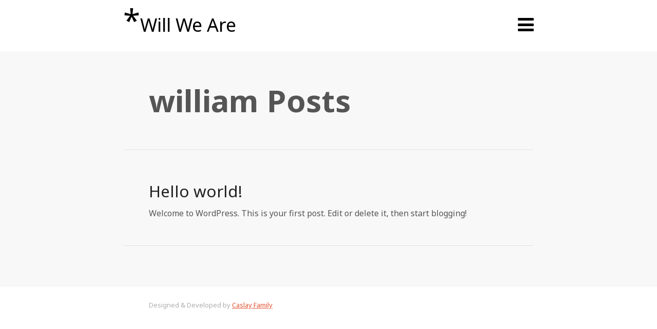

--- FILE ---
content_type: text/html; charset=UTF-8
request_url: http://will-we-are.com/?author=1
body_size: 2439
content:
<!DOCTYPE html>
<html lang="en-US">
<head>
	<meta charset="utf-8">
    <title>Will We Are   &#8211;  william</title>
    <meta name="viewport" content="width=device-width, initial-scale=1.0">
    <meta name="description" content="Two Williams talking shop">
    <meta name="author" content="Will We Are">
	
    <!-- styles -->
    <link href="http://will-we-are.com/wp-content/themes/tiny_theme-master/stylesheet/bootstrap.min.css" rel="stylesheet">
    <link href="http://will-we-are.com/wp-content/themes/tiny_theme-master/stylesheet/font-awesome.min.css" rel="stylesheet">
    <link rel="stylesheet" href="http://will-we-are.com/wp-content/themes/tiny_theme-master/style.css" />
   
        <link href="http://will-we-are.com/wp-content/themes/tiny_theme-master/stylesheet/colors/.css" rel="stylesheet">
         
    <link href='http://fonts.googleapis.com/css?family=Noto+Sans:400,400italic,700,700italic' rel='stylesheet' type='text/css'>
    <!--[if IE 7]>
		<link href="http://will-we-are.com/wp-content/themes/tiny_theme-master/stylesheet/font-awesome-ie7.min.css" rel="stylesheet">
	<![endif]-->
	
    <script src="http://will-we-are.com/wp-content/themes/tiny_theme-master/javascript/jquery-1.9.1.min.js"></script>
    <script src="http://will-we-are.com/wp-content/themes/tiny_theme-master/javascript/bootstrap.min.js"></script>
	<script src="http://will-we-are.com/wp-content/themes/tiny_theme-master/javascript/jquery.validate.min.js"></script>
    <script src="http://will-we-are.com/wp-content/themes/tiny_theme-master/javascript/mobile.detect.js"></script>
    <script src="http://will-we-are.com/wp-content/themes/tiny_theme-master/javascript/custom.js"></script>
    <!-- HTML5 shim, for IE6-8 support of HTML5 elements -->
    <!--[if lt IE 9]>
      <script src="http://html5shim.googlecode.com/svn/trunk/html5.js"></script>
    <![endif]-->
	        <link rel="alternate" type="application/rss+xml" title="Will We Are &raquo; Feed" href="http://will-we-are.com/?feed=rss2" />
<link rel="alternate" type="application/rss+xml" title="Will We Are &raquo; Comments Feed" href="http://will-we-are.com/?feed=comments-rss2" />
<link rel="alternate" type="application/rss+xml" title="Will We Are &raquo; Posts by william Feed" href="http://will-we-are.com/?feed=rss2&#038;author=1" />
<script type='text/javascript' src='http://will-we-are.com/wp-includes/js/comment-reply.min.js?ver=3.5.2'></script>
<link rel="EditURI" type="application/rsd+xml" title="RSD" href="http://will-we-are.com/xmlrpc.php?rsd" />
<link rel="wlwmanifest" type="application/wlwmanifest+xml" href="http://will-we-are.com/wp-includes/wlwmanifest.xml" /> 
<meta name="generator" content="WordPress 3.5.2" />
	<style type="text/css">.recentcomments a{display:inline !important;padding:0 !important;margin:0 !important;}</style>
	</head>
<body class="archive author author-william author-1">
	<div id="top">
		<div class="container">
						<a href="http://will-we-are.com" class="logo">
								<span>*</span>Will We Are							</a>
			<a href="#" class="menu-btn" data-placement="left" title="Main Menu">
				<i class="icon-reorder"></i>
			</a>
		</div>
	</div>
	<nav id="main-menu">
		<div class="container">
			 			 <div class="widget widget_search" id="search-2" ><form role="search" method="get" id="searchform" action="http://will-we-are.com/" >
	<div><label class="screen-reader-text" for="s">Search for:</label>
	<input type="text" value="" name="s" id="s" />
	<input type="submit" id="searchsubmit" value="Search" />
	</div>
	</form></div>		<div class="widget widget_recent_entries" id="recent-posts-2" >		<h3>Recent Posts</h3>		<ul>
					<li>
				<a href="http://will-we-are.com/?p=1" title="Hello world!">Hello world!</a>
						</li>
					<li>
				<a href="http://will-we-are.com/?p=10" title="Neque porro quisquam est qui dolorem">Neque porro quisquam est qui dolorem</a>
						</li>
					<li>
				<a href="http://will-we-are.com/?p=289" title="Hello world!">Hello world!</a>
						</li>
					<li>
				<a href="http://will-we-are.com/?p=228" title="Shortcodes tester">Shortcodes tester</a>
						</li>
					<li>
				<a href="http://will-we-are.com/?p=198" title="New test article">New test article</a>
						</li>
				</ul>
		</div><div class="widget widget_recent_comments" id="recent-comments-2" ><h3>Recent Comments</h3><ul id="recentcomments"><li class="recentcomments"><a href='http://wordpress.org/' rel='external nofollow' class='url'>Mr WordPress</a> on <a href="http://will-we-are.com/?p=1#comment-1">Hello world!</a></li><li class="recentcomments"><a href='http://wordpress.org/' rel='external nofollow' class='url'>Mr WordPress</a> on <a href="http://will-we-are.com/?p=289#comment-30">Hello world!</a></li><li class="recentcomments"><a href='http://caslay.com' rel='external nofollow' class='url'>Ahmed</a> on <a href="http://will-we-are.com/?p=228#comment-57">Shortcodes tester</a></li><li class="recentcomments"><a href='http://caslay.com' rel='external nofollow' class='url'>Ahmed</a> on <a href="http://will-we-are.com/?p=198#comment-40">New test article</a></li><li class="recentcomments"><a href='http://caslay.com' rel='external nofollow' class='url'>Ahmed</a> on <a href="http://will-we-are.com/?p=198#comment-39">New test article</a></li></ul></div><div class="widget widget_archive" id="archives-2" ><h3>Archives</h3>		<ul>
			<li><a href='http://will-we-are.com/?m=201307' title='July 2013'>July 2013</a></li>
	<li><a href='http://will-we-are.com/?m=201306' title='June 2013'>June 2013</a></li>
	<li><a href='http://will-we-are.com/?m=201303' title='March 2013'>March 2013</a></li>
	<li><a href='http://will-we-are.com/?m=201209' title='September 2012'>September 2012</a></li>
		</ul>
</div><div class="widget widget_categories" id="categories-2" ><h3>Categories</h3>		<ul>
	<li class="cat-item cat-item-8"><a href="http://will-we-are.com/?cat=8" title="View all posts filed under Asian">Asian</a>
</li>
	<li class="cat-item cat-item-10"><a href="http://will-we-are.com/?cat=10" title="View all posts filed under Italian">Italian</a>
</li>
	<li class="cat-item cat-item-3"><a href="http://will-we-are.com/?cat=3" title="View all posts filed under Night Life">Night Life</a>
</li>
	<li class="cat-item cat-item-4"><a href="http://will-we-are.com/?cat=4" title="Restaurants">Restaurants</a>
</li>
	<li class="cat-item cat-item-1"><a href="http://will-we-are.com/?cat=1" title="View all posts filed under Uncategorized">Uncategorized</a>
</li>
		</ul>
</div><div class="widget widget_meta" id="meta-2" ><h3>Meta</h3>			<ul>
						<li><a href="http://will-we-are.com/wp-login.php">Log in</a></li>
			<li><a href="http://will-we-are.com/?feed=rss2" title="Syndicate this site using RSS 2.0">Entries <abbr title="Really Simple Syndication">RSS</abbr></a></li>
			<li><a href="http://will-we-are.com/?feed=comments-rss2" title="The latest comments to all posts in RSS">Comments <abbr title="Really Simple Syndication">RSS</abbr></a></li>
			<li><a href="http://wordpress.org/" title="Powered by WordPress, state-of-the-art semantic personal publishing platform.">WordPress.org</a></li>
						</ul>
</div>		</div>
		
	</nav>
	<section id="content">		
	  		<div class="container">
			
			<header class="title">
				
				<h2> william Posts</h2>
			</header>
		
			<div class="posts">
				
									
								<article  id='1' class="post-1 post type-post status-publish format-standard hentry category-uncategorized" >
										<h2><a href="http://will-we-are.com/?p=1">Hello world!</a></h2>
					<p>Welcome to WordPress. This is your first post. Edit or delete it, then start blogging!</p>
				</article>
				
								
			</div>
			
			<div class="pagination">
				
				 					 
			</div>	
					</div>
</section>
	<footer>
		<div class="container">
			<p class="copyrights"></p>
			<p class="sub-footer">Designed & Developed by <a href="http://caslay.com">Caslay Family</a></p>
		</div>
	</footer>
	<a href="#" class="back-to-top">
		<i class="icon-chevron-up"></i>
	</a>
	</body>
</html>

--- FILE ---
content_type: text/html; charset=UTF-8
request_url: http://will-we-are.com/wp-content/themes/tiny_theme-master/stylesheet/colors/.css
body_size: 3251
content:
<!DOCTYPE html>
<html lang="en-US">
<head>
	<meta charset="utf-8">
    <title>Will We Are </title>
    <meta name="viewport" content="width=device-width, initial-scale=1.0">
    <meta name="description" content="Two Williams talking shop">
    <meta name="author" content="Will We Are">
	
    <!-- styles -->
    <link href="http://will-we-are.com/wp-content/themes/tiny_theme-master/stylesheet/bootstrap.min.css" rel="stylesheet">
    <link href="http://will-we-are.com/wp-content/themes/tiny_theme-master/stylesheet/font-awesome.min.css" rel="stylesheet">
    <link rel="stylesheet" href="http://will-we-are.com/wp-content/themes/tiny_theme-master/style.css" />
   
        <link href="http://will-we-are.com/wp-content/themes/tiny_theme-master/stylesheet/colors/.css" rel="stylesheet">
         
    <link href='http://fonts.googleapis.com/css?family=Noto+Sans:400,400italic,700,700italic' rel='stylesheet' type='text/css'>
    <!--[if IE 7]>
		<link href="http://will-we-are.com/wp-content/themes/tiny_theme-master/stylesheet/font-awesome-ie7.min.css" rel="stylesheet">
	<![endif]-->
	
    <script src="http://will-we-are.com/wp-content/themes/tiny_theme-master/javascript/jquery-1.9.1.min.js"></script>
    <script src="http://will-we-are.com/wp-content/themes/tiny_theme-master/javascript/bootstrap.min.js"></script>
	<script src="http://will-we-are.com/wp-content/themes/tiny_theme-master/javascript/jquery.validate.min.js"></script>
    <script src="http://will-we-are.com/wp-content/themes/tiny_theme-master/javascript/mobile.detect.js"></script>
    <script src="http://will-we-are.com/wp-content/themes/tiny_theme-master/javascript/custom.js"></script>
    <!-- HTML5 shim, for IE6-8 support of HTML5 elements -->
    <!--[if lt IE 9]>
      <script src="http://html5shim.googlecode.com/svn/trunk/html5.js"></script>
    <![endif]-->
	        <link rel="alternate" type="application/rss+xml" title="Will We Are &raquo; Feed" href="http://will-we-are.com/?feed=rss2" />
<link rel="alternate" type="application/rss+xml" title="Will We Are &raquo; Comments Feed" href="http://will-we-are.com/?feed=comments-rss2" />
<link rel="alternate" type="application/rss+xml" title="Will We Are &raquo;  Comments Feed" href="http://will-we-are.com/?feed=rss2&#038;page_id=5" />
<script type='text/javascript' src='http://will-we-are.com/wp-includes/js/comment-reply.min.js?ver=3.5.2'></script>
<link rel="EditURI" type="application/rsd+xml" title="RSD" href="http://will-we-are.com/xmlrpc.php?rsd" />
<link rel="wlwmanifest" type="application/wlwmanifest+xml" href="http://will-we-are.com/wp-includes/wlwmanifest.xml" /> 
<link rel='prev' title='Sample Page' href='http://will-we-are.com/?page_id=2' />
<meta name="generator" content="WordPress 3.5.2" />
<link rel='canonical' href='http://will-we-are.com/' />
	<style type="text/css">.recentcomments a{display:inline !important;padding:0 !important;margin:0 !important;}</style>
	</head>
<body class="home page page-id-5 page-template page-template-homepage-php">
	<div id="top">
		<div class="container">
						<a href="http://will-we-are.com" class="logo">
								<span>*</span>Will We Are							</a>
			<a href="#" class="menu-btn" data-placement="left" title="Main Menu">
				<i class="icon-reorder"></i>
			</a>
		</div>
	</div>
	<nav id="main-menu">
		<div class="container">
			 			 <div class="widget widget_search" id="search-2" ><form role="search" method="get" id="searchform" action="http://will-we-are.com/" >
	<div><label class="screen-reader-text" for="s">Search for:</label>
	<input type="text" value="" name="s" id="s" />
	<input type="submit" id="searchsubmit" value="Search" />
	</div>
	</form></div>		<div class="widget widget_recent_entries" id="recent-posts-2" >		<h3>Recent Posts</h3>		<ul>
					<li>
				<a href="http://will-we-are.com/?p=1" title="Hello world!">Hello world!</a>
						</li>
					<li>
				<a href="http://will-we-are.com/?p=10" title="Neque porro quisquam est qui dolorem">Neque porro quisquam est qui dolorem</a>
						</li>
					<li>
				<a href="http://will-we-are.com/?p=289" title="Hello world!">Hello world!</a>
						</li>
					<li>
				<a href="http://will-we-are.com/?p=228" title="Shortcodes tester">Shortcodes tester</a>
						</li>
					<li>
				<a href="http://will-we-are.com/?p=198" title="New test article">New test article</a>
						</li>
				</ul>
		</div><div class="widget widget_recent_comments" id="recent-comments-2" ><h3>Recent Comments</h3><ul id="recentcomments"><li class="recentcomments"><a href='http://wordpress.org/' rel='external nofollow' class='url'>Mr WordPress</a> on <a href="http://will-we-are.com/?p=1#comment-1">Hello world!</a></li><li class="recentcomments"><a href='http://wordpress.org/' rel='external nofollow' class='url'>Mr WordPress</a> on <a href="http://will-we-are.com/?p=289#comment-30">Hello world!</a></li><li class="recentcomments"><a href='http://caslay.com' rel='external nofollow' class='url'>Ahmed</a> on <a href="http://will-we-are.com/?p=228#comment-57">Shortcodes tester</a></li><li class="recentcomments"><a href='http://caslay.com' rel='external nofollow' class='url'>Ahmed</a> on <a href="http://will-we-are.com/?p=198#comment-40">New test article</a></li><li class="recentcomments"><a href='http://caslay.com' rel='external nofollow' class='url'>Ahmed</a> on <a href="http://will-we-are.com/?p=198#comment-39">New test article</a></li></ul></div><div class="widget widget_archive" id="archives-2" ><h3>Archives</h3>		<ul>
			<li><a href='http://will-we-are.com/?m=201307' title='July 2013'>July 2013</a></li>
	<li><a href='http://will-we-are.com/?m=201306' title='June 2013'>June 2013</a></li>
	<li><a href='http://will-we-are.com/?m=201303' title='March 2013'>March 2013</a></li>
	<li><a href='http://will-we-are.com/?m=201209' title='September 2012'>September 2012</a></li>
		</ul>
</div><div class="widget widget_categories" id="categories-2" ><h3>Categories</h3>		<ul>
	<li class="cat-item cat-item-8"><a href="http://will-we-are.com/?cat=8" title="View all posts filed under Asian">Asian</a>
</li>
	<li class="cat-item cat-item-10"><a href="http://will-we-are.com/?cat=10" title="View all posts filed under Italian">Italian</a>
</li>
	<li class="cat-item cat-item-3"><a href="http://will-we-are.com/?cat=3" title="View all posts filed under Night Life">Night Life</a>
</li>
	<li class="cat-item cat-item-4"><a href="http://will-we-are.com/?cat=4" title="Restaurants">Restaurants</a>
</li>
	<li class="cat-item cat-item-1"><a href="http://will-we-are.com/?cat=1" title="View all posts filed under Uncategorized">Uncategorized</a>
</li>
		</ul>
</div><div class="widget widget_meta" id="meta-2" ><h3>Meta</h3>			<ul>
						<li><a href="http://will-we-are.com/wp-login.php">Log in</a></li>
			<li><a href="http://will-we-are.com/?feed=rss2" title="Syndicate this site using RSS 2.0">Entries <abbr title="Really Simple Syndication">RSS</abbr></a></li>
			<li><a href="http://will-we-are.com/?feed=comments-rss2" title="The latest comments to all posts in RSS">Comments <abbr title="Really Simple Syndication">RSS</abbr></a></li>
			<li><a href="http://wordpress.org/" title="Powered by WordPress, state-of-the-art semantic personal publishing platform.">WordPress.org</a></li>
						</ul>
</div>		</div>
		
	</nav>
	<section id="content">		<div class="container">
			<header>
				<h1>will.we.are</h1>
				<p>Two Williams talking destination marketing</p>
			</header>
				
					
		    		
		    		
			
			<div class="posts">
				
													<article  id='1' class="post-1 post type-post status-publish format-standard hentry category-uncategorized" >
										<h2><a href="http://will-we-are.com/?p=1">Hello world!</a></h2>

					<p>Welcome to WordPress. This is your first post. Edit or delete it, then start blogging!</p>
				</article>
				
													<article  id='10' class="post-10 post type-post status-publish format-standard hentry category-uncategorized" >
										<h2><a href="http://will-we-are.com/?p=10">Neque porro quisquam est qui dolorem</a></h2>

					<p>Lorem ipsum dolor sit amet, consectetur adipiscing elit. Sed sed neque sed purus volutpat consequat ullamcorper sit amet erat. Quisque ligula leo, viverra molestie sem dapibus, luctus iaculis augue. Aliquam hendrerit quam vitae lacus semper sodales. Donec fermentum, lorem vitae adipiscing bibendum, massa libero vehicula tortor, porttitor sodales sapien nibh vitae nisi. In sit amet [...]</p>
				</article>
				
													<article  id='289' class="post-289 post type-post status-publish format-standard hentry category-uncategorized" >
										<h2><a href="http://will-we-are.com/?p=289">Hello world!</a></h2>

					<p>Welcome to WordPress. This is your first post. Edit or delete it, then start blogging!</p>
				</article>
				
													<article  id='228' class="post-228 post type-post status-publish format-standard hentry category-night-life" >
										<h2><a href="http://will-we-are.com/?p=228">Shortcodes tester</a></h2>

					<p>Hello dear world! The death of a spouse is most likely the most traumatic event in an aging person’s life. From funeral arrangements to debt management, an elderly person will require help from family and loved ones. In this article</p>
				</article>
				
													<article  id='198' class="post-198 post type-post status-publish format-standard hentry category-night-life" >
										<h2><a href="http://will-we-are.com/?p=198">New test article</a></h2>

					<p>leh bas kida ya 7anfy?!</p>
				</article>
				
													<article  id='164' class="post-164 post type-post status-publish format-standard hentry category-restaurants tag-aging-remedies tag-health tag-prevent-aging tag-skin tag-skin-care tag-stop-aging" >
										<h2><a href="http://will-we-are.com/?p=164">Everyone Should Know Regarding Growing older</a></h2>

					<p>The death of a spouse is most likely the most traumatic event in an aging person&#8217;s life. From funeral arrangements to debt management, an elderly person will require help from family and loved ones. In this article, we will show you ways that you can be of service during this stressful time. Embrace your gray [...]</p>
				</article>
				
								
			</div>
				
					
			<div class="pagination">
			
			<span class='page-numbers current'>1</span>
<a class='page-numbers' href='http://will-we-are.com/wp-content/themes/tiny_theme-master/stylesheet/colors/.css/&#038;page=2'>2</a>
<a class='page-numbers' href='http://will-we-are.com/wp-content/themes/tiny_theme-master/stylesheet/colors/.css/&#038;page=3'>3</a>
<a class="next page-numbers" href="http://will-we-are.com/wp-content/themes/tiny_theme-master/stylesheet/colors/.css/&#038;page=2">Next &raquo;</a>			
			
			</div>
					</div>
</section>
	<footer>
		<div class="container">
			<p class="copyrights"></p>
			<p class="sub-footer">Designed & Developed by <a href="http://caslay.com">Caslay Family</a></p>
		</div>
	</footer>
	<a href="#" class="back-to-top">
		<i class="icon-chevron-up"></i>
	</a>
	</body>
</html>

--- FILE ---
content_type: text/css
request_url: http://will-we-are.com/wp-content/themes/tiny_theme-master/style.css
body_size: 22943
content:
/*
Theme Name: Tiny Theme
Description: Blogging Clean, Responsive and Modern Free Theme.
Author: Caslay Family
Theme URI: http://Caslay.com/tiny
Author URI: http://caslay.com
Version: 1.0

Tags: green, gray, white, black, blue, orange, one-column, flexible-width, custom-menu, flexible-header, full-width-template, microformats, post-formats, sticky-post, theme-options
Text Domain: tiny_theme

This theme, like WordPress, is licensed under the GPL.
Use it to make something cool, have fun, and share what you've learned with others.
*/

html, body, div, span, object, iframe,
h1, h2, h3, h4, h5, h6, p, blockquote, pre,
abbr, address, cite, code,
del, dfn, em, img, ins, kbd, q, samp,
small, strong, sub, sup, var,
b, i,
dl, dt, dd, ol, ul, li,
fieldset, form, label, legend,
table, caption, tbody, tfoot, thead, tr, th, td,
article, aside, canvas, details, figcaption, figure, 
footer, header, hgroup, menu, nav, section, summary,
time, mark, audio, video {
    margin:0;
    padding:0;
    border:0;
    outline:0;
    font-size:100%;
    vertical-align:baseline;
    background:transparent;
}

body {
    line-height:1;
}

article,aside,details,figcaption,figure,
footer,header,hgroup,menu,nav,section { 
    display:block;
}

nav ul {
    list-style:none;
}

blockquote, q {
    quotes:none;
}

blockquote:before, blockquote:after,
q:before, q:after {
    content:'';
    content:none;
}

a {
    margin:0;
    padding:0;
    font-size:100%;
    vertical-align:baseline;
    background:transparent;
}

ins {
    background-color:#ff9;
    color:#000;
    text-decoration:none;
}

mark {
    background-color:#ff9;
    color:#000; 
    font-style:italic;
    font-weight:bold;
}

del {
    text-decoration: line-through;
}

abbr[title], dfn[title] {
    border-bottom:1px dotted;
    cursor:help;
}

table {
    border-collapse:collapse;
    border-spacing:0;
}

hr {
    display:block;
    height:1px;
    border:0;   
    border-top:1px solid #cccccc;
    margin:1em 0;
    padding:0;
}

input, select {
    vertical-align:middle;
}

html, * html body {
	margin-top:0 !important;
}

body {
	font-family:"Noto Sans",Helvetica,Arial,sans-serif;
	font-size:14px;
	line-height:20px;
	color:#555;
	background-color:#f8f8f8;﻿
}

.container {
	width:auto;
	max-width:800px;
	margin:0 auto;
	clear:both;
	padding:0 25px;
}

.container:after, .full-row:after {
    clear: both;
}

.container:before, .container:after, 
.full-row:before, .full-row:after {
    content: "";
    display: table;
    line-height: 0;
}

h1, h2, h3, h4, h5, h6 {
	margin: 10px 0;
	font-family: inherit;
	font-weight: bold;
	line-height: 20px;
	color: inherit;
	text-rendering: optimizelegibility;
	font-family:"Noto Sans","Helvetica Neue",Helvetica,Arial,sans-serif;
}

h1 small, h2 small, h3 small, h4 small, h5 small, h6 small {
  font-weight: normal;
  line-height: 1;
  color: #999999;
}

h1, h2, h3 {
  line-height: 40px;
}

h1 {
  font-size: 38.5px;
}

h2 {
  font-size: 31.5px;
}

h3 {
  font-size: 24.5px;
}

h4 {
  font-size: 17.5px;
}

h5 {
  font-size: 14px;
}

h6 {
  font-size: 11.9px;
}

h1 small {
  font-size: 24.5px;
}

h2 small {
  font-size: 17.5px;
}

h3 small {
  font-size: 14px;
}

h4 small {
  font-size: 14px;
}

p {
	margin-bottom:10px;
}

/* Typography */

article p, article img, article ul, article ol, article code, 
article .img-caption, .video-holder {
	margin-bottom:40px;
}

article ul, article ol {
	margin-left:30px;
}

article li, article li {
	margin-bottom:5px;
}

article small {
	font-size:14px;
}

article a, article h2 a:hover {
	color:#E45635;
}

article h2 a {
	color:#222;
	text-decoration:none;
}

article img {
	max-width:100%;
	height:auto;
}

article img.center {
	display:block;
	margin-left:auto;
	margin-right:auto;
}

article img.round {
	border-radius:20px;
	-moz-border-radius:20px;
	-webkit-border-radius:20px;
	-o-border-radius:20px;
}

article img.bordered {
	border:4px solid rgba(0,0,0,0.1);
}

.center, .align-center {
	text-align:center;
}

.align-left {
	text-align:left;
}

.align-right {
	text-align:right;
}

.float-left {
    float: left;
    margin-right: 20px;
}

.float-right {
	float:right;
    margin-left: 20px;
}

article p code {
    padding: 10px;
	margin: 20px 0 0 0;
	display:block;
	font-size: 14px;
    line-height: 18px;
    color:#7d7d7d;
	border: 1px solid #DEDEDE;
    border-radius: 5px 5px 5px 5px;
}

article .wp-caption {
	max-width:100%;
}

article .wp-caption img, article .img-caption img, .gallery-icon img  {
	margin-bottom:5px;
}

.wp-caption-text, .gallery-caption  {
	font-size:14px;
	line-height:20px;
	opacity:0.5;
	display:block;
	clear:both;
}

article .img-caption figure {
	font-size:14px;
	line-height:20px;
	opacity:0.5;
	display:block;
	clear:both;
}

#gallery-1 .gallery-item {
	margin-top:20px;
}

.alignright {
    text-align:right;
}

.alignleft {
    text-align:left;
}

.aligncenter {
    text-align:center;
}

article .dropcap {
    margin-right: 10px;
    float:left;
    font-size: 54px;
    line-height: 52px;
    font-weight: bold;
}

article.empty {
	margin:0;
}

article ul.custom {
	list-style:none;
}

article ul.custom i {
	margin-right:15px;
}

article .quote {
	padding:0 30px;
	font-size:22px;
	line-height:36px;
	font-family:Georgia;
}

article .quote i {
	font-size:36px;
}

article .quote i.icon-quote-left {
	margin-right:15px;
}

article .quote i.icon-quote-right {
	margin-left:15px;
	float:right;
}

.video-holder {
	position: relative;
	padding-bottom: 56.25%; /* 16:9 */
	padding-top: 25px;
	height: 0;
}

.video-holder iframe {
	position: absolute;
	top: 0;
	left: 0;
	width: 100%;
	height: 100%;
}

span.clear {
	display:block;
	clear:both;
	height:5px;
	width:100%;
	border-bottom:1px solid rgba(0,0,0,0.1);
	margin-bottom:40px;
}

/* Buttons */

.btn {
	padding:15px 30px;
	border-radius:5px;
	-moz-border-radius:5px;
	-webkit-border-radius:5px;
	-o-border-radius:5px;
	background-color:#E45635;
	color:#fff;
	margin:0 5px 5px 0;
	text-decoration:none;
	display:inline-block;
}

.btn.big {
	padding:25px 45px;
}

.btn.small {
	padding:5px 10px;
}

.btn:hover {
	opacity:0.9;
}

.btn:active, .btn:focus {
	opacity:1;
}

/* toggles */

.toggles {
	margin-bottom:40px;
}

.toggles h4 {
	display:block;
	cursor:pointer;
	padding:20px;
	font-size:18px;
	font-weight:normal;
	background:#f3f3f3;
}

.toggles .toggle-content {
	display:none;
	clear:both;
	overflow:hidden;
	padding:20px;
}

.toggles h4.active {
	margin-bottom:0;
	background:#e3e3e3;
}

.toggles h4.active + .toggle-content {
	border:1px solid #e3e3e3;
}

.toggles h4 i {
	float:right;
	font-size:28px;
	line-height:16px;
	color:#858585;
}

/* Top */

#top {
	height:100px;
	background-color:rgba(255,255,255,0.98);
	width:100%;
	position:fixed;
	z-index:999;
	transition:0.2s;
	-moz-transition:0.2s;
	-webkit-transition:0.2s;
	-o-transition:0.2s;
}

#top .container {
	height:100%;
}

#top a, #top a span {
	transition:0.2s;
	-moz-transition:0.2s;
	-webkit-transition:0.2s;
	-o-transition:0.2s;
}

#top a {
	font-size:36px;
	line-height:78px;
	color:#000000;
	text-decoration:none;
	text-rendering: optimizelegibility;
}

#top a.logo {
	float:left;
	font-family:"Noto Sans","Helvetica Neue",Helvetica,Arial,sans-serif;
	height:100%;
	display:inline-block;
}

#top a.logo img {
	display:inline-block;
	vertical-align:middle;
	max-height:90%;
	width:auto;
}

#top a.logo span {
	font-size:60px;
}

#top a.menu-btn {
    height: 40px;
    width: 40px;
    margin-top: 30px;
	display: block;
    float: right;
    line-height: 36px;
    text-align: right;
}

#top.tiny {
	height:50px;
}

#top.tiny a.menu-btn {
    height: 40px;
    margin-top: 5px;
}

#top.tiny a {
    font-size: 26px;
    line-height: 40px;
}

#top.tiny a span {
    font-size: 40px;
}

/* header */ 

header {
	padding:50px;
	border-bottom:1px solid #dedede;
	box-shadow:0 1px 0 #fff;
}

header h1 {
	font-size:122px;
	line-height:132px;
	margin-bottom:0;
	text-indent: -10px;
	color:#222;
	font-family:"Noto Sans","Helvetica Neue",Helvetica,Arial,sans-serif;
}

header p {
	font-size:24px;
	line-height:32px;
	clear:both;
}

article {
	padding:50px;
	border-bottom:1px solid #dedede;
	box-shadow:0 1px 0 #fff;
}

/* Posts */

.posts article h2 {
	font-weight:normal;
}

.posts article p {
	font-size:16px;
	line-height:26px;
	margin-bottom:0;
}

.post article {
	font-size:16px;
	line-height:26px;
}

article.sticky h2 span {
	margin-left: 10px;
    padding: 5px 10px;
	display: inline-block;
    vertical-align: middle;
	font-size:12px;
	line-height:12px;
	border-radius:5px;
	color:#fff;
	background-color:#E45635;
}

.post article p:last-child {
	margin-bottom:0;
}

/* Post Title */

header.title h2 {
	font-size:60px;
	line-height:72px;
	clear:both;
}

header.title .back-to-blog {
	padding:10px 20px;
	margin-bottom: 30px;
	display:block;
	float:left;
	clear:both;
	background-color:#fff;
	color:#222;
	text-decoration:none;
}

header.title .back-to-blog i {
	margin-right:5px;
}

header.title p {
	font-size:14px;
	line-height:24px;
	clear:both;
	color:#7c7c7c;
	margin-bottom:0;
}

header.title p a, .logged-in-as a, .share a:hover {
	color:#E45635;
}

header.title p span {
	margin-right:5px;
}

/* Share */

.share {
	padding:30px 0;
	border-bottom:1px solid #dedede;
	box-shadow:0 1px 0 #fff;
	font-size:20px;
}

.share ul {
	list-style:none;
	width:100%;
	text-align:center;
}

.share li {
	display:inline-block;
	padding:0 30px;
}

.share a {
	color:#222;
	text-decoration:none;
	display:block;
	width:25px;
	height:25px;
}

/* Comments */

.comments {
	padding: 50px 50px 0 50px;
	overflow:hidden;
}

.comments ul {
	list-style:none;
}

.comments h2 {
	font-size:36px;
	margin-bottom:40px;
	font-weight:normal;
}

.comments h2 i {
	margin-left:-50px;
	margin-right:13px;
}

.comment {
	margin:10px 0;
}

.comment_content {
	padding:30px;
	overflow: hidden;
	border:1px solid #eee;
	border-radius:5px;
	-moz-border-radius:5px;
	-webkit-border-radius:5px;
	-o-border-radius:5px;
}

.comment h3 {
	font-size:22px;
	line-height:22px;
	margin-bottom:5px;
	margin-top:0;
	font-weight:normal;
}

.comment a {
	text-decoration:none;
	color:#E45635;
}

.comment p.waiting_approve {
	color:#C9B;
}

.comment h3 span {
	font-size:12px;
	line-height:18px;
	color:#bbbbbb !important;
}

.comment p {
	font-size:14px;
	line-height:20px;
	margin-bottom:10px;
}

.comment .comment-reply-link {
	display:block;
	float:left;
	clear:both;
	padding:5px 10px;
	color:#999;
	border:1px solid #e8e8e8;
	border-radius:5px;
	-moz-border-radius:5px;
	-webkit-border-radius:5px;
	-o-border-radius:5px;
}

.comment .comment {
	clear:both;
	overflow:hidden;
	padding-left:50px;
}

.comment .comment-content + .comment {
	margin-top:20px;
}

.comment .comment:last-of-type {
	margin-bottom:0;
}

.comment.reader-comment .comment.bypostauthor .comment_content:first-of-type,
.comment.bypostauthor .comment_content:first-of-type {
	background-color:#F3F3F3;
}

.comment.reader-comment .comment_content:first-of-type {
	background-color:transparent;
}

#respond + .comment {
	margin-top:20px;
}

.comment-form {
	padding:25px 0 0 30px;
}

.contact-form {
	padding:50px;
}

.contact-form h3 {
	margin:0 0 30px 0;
}

.comment-form h3 {
	margin-bottom:0;
}

.comment-form p, .contact-form div {
	width:100%;
	clear:both;
	overflow:hidden;
	margin-bottom:10px;
}

.comment-form p.comment-notes {
	margin-bottom:30px;
	color:#7a7a7a;
	font-size:14px;
}

.comment-form label, .contact-form label {
	width:25%;
	float:left;
	text-align:right;
	margin-right:2%;
	padding-top:1.5%;
}

.comment-form input, .contact-form input {
	width:69.3%;
	height:20px;
	float:left;
}

.comment-form textarea, .contact-form textarea {
	width:96.5%;
	height:200px;
	font-size:14px;
	font-family:Arial, Helvetica, sans-serif;
	margin-bottom:5px;
}

.comment-form input, .comment-form textarea, 
.contact-form input, .contact-form textarea {
	padding:1.5%;
	background-color:transparent;
	border:1px solid #d8d8D8;
	color:#999;
	border-radius:5px;
	-moz-border-radius:5px;
	-webkit-border-radius:5px;
	-o-border-radius:5px;
	outline: 0;
}

.comment-form input:focus, .comment-form textarea:focus,
.contact-form input:focus, .contact-form textarea:focus {
	color:#222;
	background-color:#fff;
	border:1px solid #d8d8D8;
}

.comment-form .form-allowed-tags {
	color:#7a7a7a;
	font-size:14px;
	margin-bottom:15px;
}

.comment-form .comment-form-comment label {
	display:none;
}

.comment-form input#submit, .contact-form input.submit {
	width:auto;
	min-width:100px;
	height:40px;
	background-color:#222;
	color:#fff;
	padding:0 20px;
	border:0 none;
	text-align:center;
	float:inherit;
	cursor:pointer;
}

.comment #respond {
	margin-top:0;
}

.comment .comment-form {
	padding:10px 0 0 50px;
}

.depth-1 + #respond .comment-form {
	padding-top:0;
}

#respond + .comment {
	padding-top:10px;
}

#respond .pagination {
	margin:0;
}

#cancel-comment-reply-link {
	display: inline-block;
	text-decoration:none;
	margin-left:5px;
	padding: 10px;
	color:#E45635;
	border: 1px solid #ccc;
	border-radius:5px;
	-moz-border-radius:5px;
	-webkit-border-radius:5px;
	-o-border-radius:5px;
}

.comment-form label.error, .contact-form label.error {
	margin-left:28.5%;
	width:auto;
	font-size:12px;
}

.comment-form textarea + label.error, .contact-form textarea + label.error {
	margin: 0;
	padding: 0 0 20px 0;
	width: 100%;
	display: block;
	clear: both;
	text-align: left;
}

/* Contact */

.social-links {
	padding:50px;
	font-size:20px;
	overflow:hidden;
	text-align:center;
	border-bottom: 1px solid #DEDEDE;
    box-shadow: 0 1px 0 #FFFFFF;
}

.social-links a {
	width:auto;
	margin-right:2%;
	margin-bottom:10px;
	padding:15px 20px;
	display:inline-block;
	box-sizing:border-box;
	-moz-box-sizing:border-box;
	font-size:18px;
	color:#222;
	text-decoration:none;
	border-radius:5px;
	-moz-border-radius:5px;
	-webkit-border-radius:5px;
	-o-border-radius:5px;
	background-color:#fff;
}

.social-links a:last-child {
	margin-right:0;
}

.social-links a i {
	font-size:24px;
	width: 24px;
	display: inline-block;
}

/*.social-links .facebook {
	background-color:#3c5b9b;
}

.social-links .twitter {
	background-color:#2daae1;
}

.social-links .google {
	background-color:#f63e28;
}

.social-links .linkedin {
	background-color:#0173b2;
}*/

/* Main menu */

html, body, #main-menu { 
	height: 100%; 
}

#main-menu, #content {
	width:100%;
	transition:0.2s;
	-moz-transition:0.2s;
	-webkit-transition:0.2s;
	-o-transition:0.2s;
}

#content {
	background:#f8f8f8;
	padding:100px 0;
}

#main-menu {
	min-height:100%;
	height: auto; 
	margin:0;
	display:none;
	background-color:#2f2f2f;
}

#main-menu .container {
	padding-bottom:70px;
}

.menu-opened #main-menu {
	display:block;
}

.menu-opened section {
	display:none;
}

#content.active {
	height:100px  !important;
}

.panel-btn {
	height:80px;
	width:40px;
	display:block;
	position:fixed;
	margin-top:-50px;
	top:50%;
	left:0;
	z-index: 999;
	font-size:30px;
	color:#fff;
	text-align:center;
	text-decoration:none;
	background-color:#4abdaf;
}

.panel-btn i {
	display: inline-block;
    margin-top: 22px;
}

/* pagination */

.pagination {
	margin:30px 0 50px 50px;
}

.pagination span, .pagination a {
	display:inline-block;
	min-width:15px;
	padding:3px 5px;
	border-radius:5px;
	-moz-border-radius:5px;
	-webkit-border-radius:5px;
	-o-border-radius:5px;
	text-align:center;
	margin-right:5px;
}

.pagination a {
	color:#fff;
	background-color:#222;
	text-decoration:none;
	border:0 none;
}

.pagination a:hover, .social-links a:hover {
	color:#fff;
	background-color:#E45635;
}

.pagination span, .pagination span.current {
	border:1px solid #e9e9e9;
	color:#999;
}

.pagination .pages {
	display:none;
}

/* footer */

footer {
	padding:25px;
	height:40px;
	margin-top:-70px;
	position:relative;
	z-index:555;
	color:#aaa;
	text-align:center;
	background-color:#fff;
	text-shadow:1px 1px 0 #fff;
}

footer p {
	margin-left:50px;
	margin-bottom:0;
	font-size:13px;
	text-align:left;
	color: #AAAAAA;
}

footer p.sub-footer {
	color:#aeaeae;
}

footer a {
	color:#E45635;
}

/* back to top */

a.back-to-top {
	width:30px;
	height:30px;
	display:none;
	position:fixed;
	right:20px;
	bottom:20px;
	color:#222;
	font-size:24px;
	line-height:24px;
	text-decoration:none;
	text-align:center;
	z-index:999;
}

/* widgets */

.widget, .menu-main-menu-container {
	padding-right:50px;
	padding-left:50px;
	margin-bottom:50px;
}

#main-menu ul.menu {
	padding:120px 0 30px 0;
}

#main-menu ul li {
	padding:24px;
	font-size:18px;
	text-align:center;
	border-bottom:1px solid rgba(0,0,0,0.9);
	box-shadow:0 1px 0 rgba(255,255,255,0.2);
}

#main-menu ul li a {
	color:#fff;
	text-decoration:none;
}

#main-menu h3 {
	text-align:center;
}

#main-menu table {
	width:50%;
	text-align:center;
	background:#1d1d1d;
	margin:0 auto 50px auto;
}

#main-menu th, #main-menu td {
	padding:10px 5px;
	color:#222;
}

#main-menu th {
	background:#3b3b3b;
}

#main-menu tfoot {
	background:#3b3b3b;
}

.widget_meta h3 {
	margin-bottom:0;
}

.widget_categories {
	text-align:center;
}

#main-menu .widget_categories ul li {
	display:inline-block;
	list-style:none;
	border:0 none;
	padding:0;
	box-shadow:0 0 0 #fff;
	margin:0;
}

#main-menu .widget_categories li a {
	display:inline-block;
	padding:5px 15px;
	margin:3px 1px;
	border-radius:5px;
	-moz-border-radius:5px;
	-webkit-border-radius:5px;
	-o-border-radius:5px;
	text-decoration:none;
	color:#fff;
	background-color:rgba(255,255,255,0.1);
}

#main-menu .widget_categories li a:hover {
	color:#222 !important;
	background-color:#fff;
}


#searchform, .subscribe {
	margin-bottom:20px;
	padding:0;
}

#searchform div {
	width:100%;
	padding:10px 15px;
	height:55px;
	border:1px solid #424242;
	background-color:#232323;
	box-sizing:border-box;
	-moz-box-sizing:border-box;
}

#searchform label {
	display:none;
}

#searchform input {
	padding:5px 0;
	width:75%;
	height:25px;
	font-size:24px;
	color:#fff;
	border:0 none;
	background-color:#232323;
}

#searchform input::-webkit-input-placeholder { color:#636363; }
#searchform input::-moz-placeholder { color:#636363; } /* firefox 19+ */
#searchform input:-ms-input-placeholder { color:#636363; } /* ie */
#searchform input:-moz-placeholder { color:#636363; }

#searchform #searchsubmit {
	padding:5px 0;
	width:20%;
	height:35px;
	float:right;
	font-size:16px;
	color:#fff;
	text-align:center;
	border:0 none;
	background-color:#E45635;
	cursor:pointer;
}


.subscribe h3 {
	padding:10px 15px;
	margin-bottom:0;
	height:35px;
	font-size:24px;
	color:#fff;
	background-color:#232323;
	text-align:left !important;
}


.subscribe div {
	padding:20px;
	background-color:#ffffff;
}

.subscribe p {
	font-size:14px;
	line-height:18px;
	color:#9eb2c0;
	margin-bottom:5px;
}

.subscribe input {
	padding:5px 1%;
	width:76%;
	height:25px;
	font-size:18px;
	color:#636363;
	border:1px solid #dae4eb;
	background-color:#fff;
}

.subscribe input::-webkit-input-placeholder { color:#dae4eb; }
.subscribe input::-moz-placeholder { color:#dae4eb; } /* firefox 19+ */
.subscribe input:-ms-input-placeholder { color:#dae4eb; } /* ie */
.subscribe input:-moz-placeholder { color:#dae4eb; }

.subscribe input.submit {
	padding:5px 0;
	width:20%;
	height:35px;
	float:right;
	font-size:16px;
	color:#fff;
	text-align:center;
	border:0 none;
	background-color:#1b7e5a;
	cursor:pointer;
}

@media (max-width: 480px ) {
	
	.container {
		padding:0 10px;
	}
	
	header, article, .social-links, .contact-form, .comments {
		padding:30px 10px;
	}
	
	.widget, .menu-main-menu-container {
		padding:0 10px;
	}

	#top {
		height:50px;
	}
	
	#top a {
		font-size:26px;
	    line-height: 40px;
	}

	#top a.menu-btn {
	    height: 40px;
	    margin-top: 5px;
	}
	
	#top a.logo span {
	    font-size: 40px;
	}
	
	#main-menu ul.menu {
		padding-top:50px;
	}

	#content {
		padding-top: 50px;
	}
	
	header h1 {
		font-size:50px;
		line-height:60px;
	}
	
	header.title h2 {
		font-size:40px;
		line-height:50px;
	}
	
	.posts article h2 {
		font-size:26px;
		line-height:32px;
	}
	
	.pagination {
		margin: 30px 10px;
	}
	
	.share li {
		padding:0 10px;
	}
	
	.comment-form {
		padding: 25px 0 0 0;
	}
	
	.comments h2 {
		font-size: 26px;
		margin-bottom: 30px;
	}
	
	.comments h2 i {
		display:none !important;
		margin:0 !important;
	}
	
	.comment {
		padding: 0;
		margin-bottom: 10px;
	}
	
	.comment .comment_content {
		padding: 15px;
	}
	
	.comment .comment {
		padding-left:15px;
	}
	
	.comment .comment:last-of-type {
	    margin-bottom: 0;
	}
	
	.comment #respond {
		margin-left: 0;
	}
	
	.comment h3 {
		font-size: 18px;
		line-height: 22px;
	}
	
	.comment h3 span {
		font-size: 12px;
		line-height: 16px;
		margin-left:0;
	}
	
	.comment-form input, .contact-form input {
		width:96.3%;
	}
	
	.comment-form label, .contact-form label {
		display:none;
	}

	.comment-form input.submit, .contact-form input.submit {
		width:auto;
		min-width:100px;
		height:40px;
		background-color:#222;
		color:#fff;
		padding:0 20px;
		border:0 none;
		text-align:center;
		float:inherit;
		cursor:pointer;
		border-radius:0;
		-moz-border-radius:0;
		-webkit-border-radius:0;
		-o-border-radius:0;
		background-image:none !important;
	}
	
	input, textarea, select {
		-webkit-appearance: none;
	}
	
	#searchform input {
		font-size:14px;
		width: 65%;
	}
	
	#searchform #searchsubmit {
		width: 30%;
		font-size: 14px;
	}
	
	a.back-to-top {
		display:none !important;
	}
	
	footer {
		padding-left:10px;
		padding-right:10px;
	}

	footer p {
		margin-left:0;
		text-align:left;
	}
	
}


--- FILE ---
content_type: text/javascript
request_url: http://will-we-are.com/wp-content/themes/tiny_theme-master/javascript/custom.js
body_size: 3386
content:
$(document).ready(function(){
	
	$(".comment-reply-link").on("click", function(){
		var respondPos = $("#respond").position();
		$("#sent-moderation").remove();
		$("html, body").animate({scrollTop : respondPos.top - 50});
	});
	
	$(".comment").each(function(){
		if(!$(this).hasClass("bypostauthor")){
			$(this).addClass("reader-comment");
		}
	});
	
    $("a.menu-btn").click(function(){
    	var $icon = $(this).children("i");
    	$("body").toggleClass("menu-opened");
    	$(this).toggleClass("active");
    	if($(this).hasClass("active")){
    		$icon.removeClass("icon-reorder").addClass("icon-remove");
    	} else {
    		$icon.removeClass("icon-remove").addClass("icon-reorder");
    	}
    	if(!jQuery.browser.mobile){
    		$(this).tooltip('hide');
	    	if($(this).hasClass("active")){
	    		$(this).attr("data-original-title", "Close menu");
	    	} else {
	    		$(this).attr("data-original-title", "View menu");
	    	}
			$(this).tooltip('show');
		}
	    return false;
    });
    
    $("#s").attr("placeholder", "Search Keywords");
    
    $("#cancel-comment-reply-link").text('Cancel');
    
	if(!jQuery.browser.mobile){
		$('article a[title], .menu-btn, .title a[title]').tooltip();
	}
    
    $(window).scroll(function(){
        if ($(this).scrollTop() > 100) {
            $('.back-to-top').fadeIn();
            $("#top").addClass("tiny");
        } else {
            $('.back-to-top').fadeOut();
            $("#top").removeClass("tiny");
        }
    });
    $('.back-to-top').click(function(){
	    $("html, body").animate({ scrollTop: 0 }, 600);
	    return false;
    });
    $(".toggles").children("p").remove();
    $(".toggles").each(function(){
    	if($(this).hasClass("accordion")){
	    	$("h4", this).click(function(){
	    		if($(this).hasClass("active")){
		    		$(this).toggleClass("active").next().toggleClass("active").slideToggle("fast");
		    		$("i", this).removeClass('icon-collapse-alt').addClass("icon-expand-alt");
	    		} else {
	    			$(this).siblings(".active").removeClass("active");
		    		$(this).siblings(".toggle-content").slideUp("fast");
		    		$(this).toggleClass("active").next().toggleClass("active").slideToggle("fast");
		    		$("i", this).removeClass('icon-expand-alt').addClass("icon-collapse-alt");
		    		$(this).siblings('h4').children("i").removeClass('icon-collapse-alt').addClass("icon-expand-alt");
	    		}
	    	});
    	} else {
	    	$("h4", this).click(function(){
	    		$(this).toggleClass("active").next().toggleClass("active").slideToggle("fast");
	    		if($(this).hasClass("active")){
		    		$("i", this).removeClass('icon-expand-alt').addClass("icon-collapse-alt");
	    		} else {
		    		$("i", this).removeClass('icon-collapse-alt').addClass("icon-expand-alt");
	    		}
	    	});
    	}
    });
    typographyRefine();
    function typographyRefine(){
		$("article .clear").each(function(){
			if($(this).next().is("br")){
				$(this).next().remove();
			}
			if($(this).prev().is("br")){
				$(this).prev().remove();
			}
		});
		
		$("article p").each(function(){
			var clearHtml = $(this).children(".clear").html();
			if($(this).is(":empty")){
				$(this).remove();
			}
			if($(this).children().is(".clear")){
				$(".clear", this).remove();
				$(this).after('<span class="clear"></span>');
			}
		});
		
		$("article.sticky h2").append("<span>Featured</span>");
    }
});
